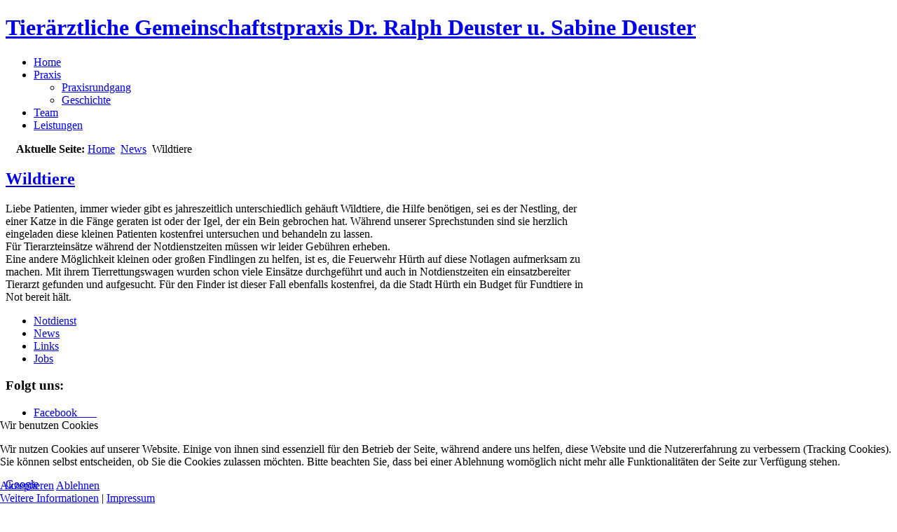

--- FILE ---
content_type: text/html; charset=utf-8
request_url: https://www.tierarzt-dr-deuster.de/news/12-wildtiere
body_size: 5341
content:
<!DOCTYPE html PUBLIC "-//W3C//DTD XHTML 1.0 Transitional//EN" "http://www.w3.org/TR/xhtml1/DTD/xhtml1-transitional.dtd">

<html xmlns="http://www.w3.org/1999/xhtml" xml:lang="de-de" lang="de-de">


<head>
<script type="text/javascript">  (function(){ function blockCookies(disableCookies, disableLocal, disableSession){ if(disableCookies == 1){ if(!document.__defineGetter__){ Object.defineProperty(document, 'cookie',{ get: function(){ return ''; }, set: function(){ return true;} }); }else{ var oldSetter = document.__lookupSetter__('cookie'); if(oldSetter) { Object.defineProperty(document, 'cookie', { get: function(){ return ''; }, set: function(v){ if(v.match(/reDimCookieHint\=/) || v.match(/8b5eb502c4c91fefdc6b3505cfdbd8f0\=/)) { oldSetter.call(document, v); } return true; } }); } } var cookies = document.cookie.split(';'); for (var i = 0; i < cookies.length; i++) { var cookie = cookies[i]; var pos = cookie.indexOf('='); var name = ''; if(pos > -1){ name = cookie.substr(0, pos); }else{ name = cookie; } if(name.match(/reDimCookieHint/)) { document.cookie = name + '=; expires=Thu, 01 Jan 1970 00:00:00 GMT'; } } } if(disableLocal == 1){ window.localStorage.clear(); window.localStorage.__proto__ = Object.create(window.Storage.prototype); window.localStorage.__proto__.setItem = function(){ return undefined; }; } if(disableSession == 1){ window.sessionStorage.clear(); window.sessionStorage.__proto__ = Object.create(window.Storage.prototype); window.sessionStorage.__proto__.setItem = function(){ return undefined; }; } } blockCookies(1,1,1); }()); </script>


    <script type="text/javascript">
var siteurl='/';
var tmplurl='/templates/as002040/';
var isRTL = false;
</script>

<base href="https://www.tierarzt-dr-deuster.de/news/12-wildtiere" />
	<meta http-equiv="content-type" content="text/html; charset=utf-8" />
	<meta name="author" content="Super User" />
	<meta name="generator" content="MYOB" />
	<title>Wildtiere</title>
	<link href="/plugins/system/jatypo/jatypo/assets/style.css" rel="stylesheet" type="text/css" />
	<link href="/plugins/system/jatypo/jatypo/typo/typo.css" rel="stylesheet" type="text/css" />
	<link href="/media/plg_system_jcepro/site/css/content.min.css" rel="stylesheet" type="text/css" />
	<link href="/media/jui/css/icomoon.css" rel="stylesheet" type="text/css" />
	<link href="/templates/system/css/system.css" rel="stylesheet" type="text/css" />
	<link href="/templates/system/css/general.css" rel="stylesheet" type="text/css" />
	<link href="/plugins/system/jat3/jat3/base-themes/default/css/addons.css" rel="stylesheet" type="text/css" />
	<link href="/plugins/system/jat3/jat3/base-themes/default/css/template-j30.css" rel="stylesheet" type="text/css" />
	<link href="/plugins/system/jat3/jat3/base-themes/default/css/layout.css" rel="stylesheet" type="text/css" media="all" />
	<link href="/plugins/system/jat3/jat3/base-themes/default/css/template.css" rel="stylesheet" type="text/css" media="all" />
	<link href="/plugins/system/jat3/jat3/base-themes/default/css/usertools.css" rel="stylesheet" type="text/css" />
	<link href="/plugins/system/jat3/jat3/base-themes/default/css/css3.css" rel="stylesheet" type="text/css" />
	<link href="/plugins/system/jat3/jat3/base-themes/default/css/menu/css.css" rel="stylesheet" type="text/css" />
	<link href="/templates/as002040/css/layout.css" rel="stylesheet" type="text/css" media="all" />
	<link href="/templates/as002040/css/template.css" rel="stylesheet" type="text/css" media="all" />
	<link href="/templates/as002040/css/setting.css" rel="stylesheet" type="text/css" media="all" />
	<link href="/templates/as002040/css/extensions.css" rel="stylesheet" type="text/css" media="all" />
	<link href="/templates/as002040/css/layout-mobile-port.css" rel="stylesheet" type="text/css" media="only screen and (max-width:479px)" />
	<link href="/templates/as002040/css/layout-mobile.css" rel="stylesheet" type="text/css" media="only screen and (min-width:480px) and (max-width: 767px)" />
	<link href="/templates/as002040/css/layout-tablet.css" rel="stylesheet" type="text/css" media="only screen and (min-width:768px) and (max-width: 949px)" />
	<link href="/templates/as002040/css/layout-normal.css" rel="stylesheet" type="text/css" media="only screen and (min-width:950px) and (max-width: 1599px)" />
	<link href="/plugins/system/cookiehint/css/redimstyle.css?4cb9b66f704623372c3cf4ed06474a19" rel="stylesheet" type="text/css" />
	<style type="text/css">
#redim-cookiehint-bottom {position: fixed; z-index: 99999; left: 0px; right: 0px; bottom: 0px; top: auto !important;}
	</style>
	<script type="application/json" class="joomla-script-options new">{"csrf.token":"e7cf5b02bd5781ad80b8567fbbc9eb7d","system.paths":{"root":"","base":""}}</script>
	<script src="/media/system/js/mootools-core.js" type="text/javascript"></script>
	<script src="/media/system/js/core.js" type="text/javascript"></script>
	<script src="/media/system/js/mootools-more.js" type="text/javascript"></script>
	<script src="https://www.tierarzt-dr-deuster.de//plugins/system/jatypo/jatypo/assets/script.js" type="text/javascript"></script>
	<script src="/media/jui/js/jquery.min.js" type="text/javascript"></script>
	<script src="/media/jui/js/jquery-noconflict.js" type="text/javascript"></script>
	<script src="/media/jui/js/jquery-migrate.min.js" type="text/javascript"></script>
	<script src="/media/system/js/caption.js" type="text/javascript"></script>
	<script src="/plugins/system/jat3/jat3/base-themes/default/js/core.js" type="text/javascript"></script>
	<script src="/templates/as002040/js/jquery.masonry.min.js" type="text/javascript"></script>
	<script src="/plugins/system/jat3/jat3/base-themes/default/js/menu/css.js" type="text/javascript"></script>
	<script type="text/javascript">
jQuery(window).on('load',  function() {
				new JCaption('img.caption');
			});jQuery.noConflict();(function() {  if (typeof gtag !== 'undefined') {       gtag('consent', 'denied', {         'ad_storage': 'denied',         'ad_user_data': 'denied',         'ad_personalization': 'denied',         'functionality_storage': 'denied',         'personalization_storage': 'denied',         'security_storage': 'denied',         'analytics_storage': 'denied'       });     } })();
	</script>

<!--[if ie]><link href="/plugins/system/jat3/jat3/base-themes/default/css/template-ie.css" type="text/css" rel="stylesheet" /><![endif]--> 
<!--[if ie 7]><link href="/plugins/system/jat3/jat3/base-themes/default/css/template-ie7.css" type="text/css" rel="stylesheet" /><![endif]--> 
<!--[if ie 7]><link href="/templates/as002040/css/template-ie7.css" type="text/css" rel="stylesheet" /><![endif]--> 


<meta name="viewport" content="width=device-width, initial-scale=1.0, maximum-scale=1.0, user-scalable=yes"/>
<meta name="HandheldFriendly" content="true" />


<link href="/templates/as002040/favicon.ico" rel="shortcut icon" type="image/x-icon" />
    
    <style type="text/css">
/*dynamic css*/
</style></head>

<body id="bd" class="bd fs3 com_content">
<a name="Top" id="Top"></a>
<div id="ja-wrapper">


                <div id="ja-header"
            	class="wrap ">
                   <div class="main clearfix">
           <h1 class="logo">
		<a href="/" title="Tierärztliche Gemeinschaftstpraxis Dr. Ralph Deuster u. Sabine Deuster"><span>Tierärztliche Gemeinschaftstpraxis Dr. Ralph Deuster u. Sabine Deuster</span></a>
	</h1>
    
    
    
   
	<div id="ja-mainnav">
	<ul id="ja-cssmenu" class="clearfix">
<li class="menu-item0 first-item"><a href="https://www.tierarzt-dr-deuster.de/"  class="menu-item0 first-item" id="menu101" title="Home"><span class="menu-title">Home</span></a></li> 
<li class="havechild menu-item1 havechild"><a href="/praxis"  class="menu-item1 haschild" id="menu102" title="Praxis"><span class="menu-title">Praxis</span></a><ul><li class=" first-item"><a href="/praxis/praxisrundgang"  class=" first-item" id="menu103" title="Praxisrundgang"><span class="menu-title">Praxisrundgang</span></a></li> 
<li class=" last-item"><a href="/praxis/geschichte"  class=" last-item" id="menu104" title="Geschichte"><span class="menu-title">Geschichte</span></a></li> 
</ul></li> 
<li class="menu-item2"><a href="/team"  class="menu-item2" id="menu105" title="Team"><span class="menu-title">Team</span></a></li> 
<li class="menu-item3 last-item"><a href="/leistungen"  class="menu-item3 last-item" id="menu106" title="Leistungen"><span class="menu-title">Leistungen</span></a></li> 
</ul>	<!-- jdoc:include type="menu" level="0" / -->
			
    </div>            </div>
                        </div>
                        <div id="ja-navhelper"
            	class="wrap ">
                   <div class="main clearfix">
           	<div class="ja-moduletable ja-masonry moduletable " id="Mod17">
		<div class="padding">
						<div class="ja-box-ct">
		<span class="breadcrumbs pathway">
<strong>Aktuelle Seite: </strong><div style="width: 15px; float: left; height: 1px"></div><a href="/" class="pathway">Home</a> <img src="/media/system/images/arrow.png" alt="" /> <a href="/news" class="pathway">News</a> <img src="/media/system/images/arrow.png" alt="" /> Wildtiere</span>
		</div>
		</div>
    </div>
	            </div>
                        </div>
            
    <!-- MAIN CONTAINER -->
    <div id="ja-container" class="wrap ja-r1">
               <div class="main clearfix">
                   <div id="ja-mainbody" style="width:67%">
            <!-- CONTENT -->
            <div id="ja-main" style="width:100%">
            <div class="inner clearfix">

                <div id="system-message-container">
	</div>

                
                <div id="ja-contentwrap" class="clearfix ">
                    <div id="ja-content" class="column" style="width:100%">
                        <div id="ja-current-content" class="column" style="width:100%">
                            
                                                        <div id="ja-content-main" class="ja-content-main clearfix">
                                <div class="item-page clearfix">
	<h2 class="contentheading">
			<a href="/news/12-wildtiere">
		Wildtiere</a>
		</h2>



	<p>Liebe Patienten, immer wieder gibt es jahreszeitlich unterschiedlich gehäuft Wildtiere, die Hilfe benötigen, sei es der Nestling, der einer Katze in die Fänge geraten ist oder der Igel, der ein Bein gebrochen hat. Während unserer Sprechstunden sind sie herzlich eingeladen diese kleinen Patienten kostenfrei untersuchen und behandeln zu lassen.<br />Für Tierarzteinsätze während der Notdienstzeiten müssen wir leider Gebühren erheben.<br />Eine andere Möglichkeit kleinen oder großen Findlingen zu helfen, ist es, die Feuerwehr Hürth auf diese Notlagen aufmerksam zu machen. Mit ihrem Tierrettungswagen wurden schon viele Einsätze durchgeführt und auch in Notdienstzeiten ein einsatzbereiter Tierarzt gefunden und aufgesucht. Für den Finder ist dieser Fall ebenfalls kostenfrei, da die Stadt Hürth ein Budget für Fundtiere in Not bereit hält.</p> 
			
				

	</div>                            </div>
                            
                                                    </div>

                                            </div>

                    
                </div>

                            </div>
            </div>
            <!-- //CONTENT -->
            
        </div>
                <!-- RIGHT COLUMN-->
        <div id="ja-right" class="column sidebar" style="width:33%">

            
                        <div class="ja-colswrap clearfix ja-r1">
                                <div id="ja-right1" class="ja-col  column" style="width:100%">
                    	<div class="ja-moduletable ja-masonry moduletable " id="Mod90">
		<div class="padding">
						<div class="ja-box-ct">
		<ul class="nav menu mod-list">
<li class="item-107"><a href="/notdienst" >Notdienst</a></li><li class="item-109 current active"><a href="/news" >News</a></li><li class="item-110"><a href="/links" >Links</a></li><li class="item-130"><a href="/jobs" >Jobs</a></li></ul>
		</div>
		</div>
    </div>
		<div class="ja-moduletable ja-masonry moduletablesozial " id="Mod109">
		<div class="padding">
						<h3><span>Folgt uns:</span></h3>
				<div class="ja-box-ct">
		

<div class="customsozial"  >
	<div class="social">
<ul class="menu">
<li><a href="https://www.facebook.com/Tierarzthuerth" target="_blank" rel="noopener" class="facebook" title="Facebook"><span class="facebook">Facebook&nbsp;&nbsp;&nbsp;&nbsp;&nbsp;&nbsp;&nbsp; </span></a></li>
</ul>
<p>&nbsp;</p>
<p>&nbsp;</p>
<p><a href="https://g.page/r/CZOgm1V8jxC-EB0/review">Google</a></p>
<p>&nbsp;</p>
</div></div>
		</div>
		</div>
    </div>
		<div class="ja-moduletable ja-masonry moduletable " id="Mod113">
		<div class="padding">
						<div class="ja-box-ct">
		

<div class="custom"  >
	<p><a href="https://futalis.de/" target="_blank" rel="nofollow noopener"><img src="https://futalis.de/media/futalis/medium-rectangle-probe.jpg" alt="futalis Tierarzt Partner" width="108" height="90" title="Hier geht's zu futalis" border="0" /></a></p>
<p><span style="font-size: 8pt;">Auch für Patienten mit Vorerkrankungen und/oder <span style="font-size: 8pt;">Unverträglichkeiten</span>.</span></p>
<p><span style="font-size: 8pt;">Sprechen Sie uns an!</span></p>
<p>&nbsp;</p></div>
		</div>
		</div>
    </div>
	                </div>
                
                            </div>
                                </div>
        <!-- //RIGHT COLUMN-->
                        </div>
                </div>
        <!-- //MAIN CONTAINER -->

    <div id="ja-footer"
            	class="wrap ">
                   <div class="main clearfix">
              
   
    <div class="ja-copyright">
		

<div class="custom"  >
	<p><small> Copyright © 2012 Tieräztliche Gemeinschaftspraxis Dr.Ralph Deuster u. Sabine Deuster. All Rights Reserved. </small> <small> Designed by <a href="http://www.webdesign-homepage-koeln.de" title="www.webdesign-homepage-koeln.de">ScriptServ Webdesign</a></small></p></div>

    </div>

    	<div class="ja-footnav">
		<ul class="nav menu mod-list">
<li class="item-114"><a href="/impressum" >Impressum</a></li><li class="item-115"><a href="/datenschutz" >Datenschutz</a></li></ul>

	</div>
	            </div>
                        </div><script type="text/javascript">

jQuery(function($){
	var $container = $('#ja-right, #ja-left, #ja-botsl .ja-box-left, #ja-botsl .ja-box-center, #ja-botsl .ja-box-right');

	var curr_layout = '';
	var colW = 0;
	
	//detect layout width
	if ($(window).width() >= 720) {
		curr_layout = 'fixed';
	} else { 
		curr_layout = 'fluid';
	}
	//init layout masonry
	$container.masonry({
		itemSelector: '.ja-masonry',
		isAnimated: true,
		isResizable: true
	});
	
	var reloadMasonry = function () {
		$container.masonry( 'reload' );
	};
	
	//change columnWidth depend on the wrapper width, specify for this template
	$(window).bind( 'smartresize.masonry', function() { 
        //detect layout width
		if ($('#ja-right, #ja-left, #ja-botsl .ja-box-left, #ja-botsl .ja-box-center, #ja-botsl .ja-box-right').width() >= 720) {
			//fix width layout - reload one time			
			if (curr_layout != 'fixed') {
				curr_layout = 'fixed';
				$container.masonry( 'option', { isResizable: true } );
				$container.masonry( 'reload' );
			}
		} else {
			//update column width
			$container.masonry( 'option', { isResizable: false } );
			//reload layout
			$container.masonry( 'reload' );

			curr_layout = 'fluid';
		}
  });

	// Check bricks height changed - relayout
	$(function (){
		//store height for all bricks
		$('.ja-masonry').each (function(i, el){
			var el = $(this);
			el.data('h', el.height());
		});
		
		//interval check
		$container.data('interval-timer', setInterval(function () {
			//detect change on masonry bricks height
			$('.ja-masonry').each (function(i){
				var el = $(this);
				if (el.data('h') != el.height()) {
					el.data('h', el.height());
					reloadMasonry ();
					return false;
				}
			});
		}, 2000));
	});
}); 
</script>
</div>




<script type="text/javascript">   function cookiehintsubmitnoc(obj) {     if (confirm("Eine Ablehnung wird die Funktionen der Website beeinträchtigen. Möchten Sie wirklich ablehnen?")) {       document.cookie = 'reDimCookieHint=-1; expires=0; path=/';       cookiehintfadeOut(document.getElementById('redim-cookiehint-bottom'));       return true;     } else {       return false;     }   } </script> <div id="redim-cookiehint-bottom">   <div id="redim-cookiehint">     <div class="cookiehead">       <span class="headline">Wir benutzen Cookies</span>     </div>     <div class="cookiecontent">   <p>Wir nutzen Cookies auf unserer Website. Einige von ihnen sind essenziell für den Betrieb der Seite, während andere uns helfen, diese Website und die Nutzererfahrung zu verbessern (Tracking Cookies). Sie können selbst entscheiden, ob Sie die Cookies zulassen möchten. Bitte beachten Sie, dass bei einer Ablehnung womöglich nicht mehr alle Funktionalitäten der Seite zur Verfügung stehen.</p>    </div>     <div class="cookiebuttons">       <a id="cookiehintsubmit" onclick="return cookiehintsubmit(this);" href="https://www.tierarzt-dr-deuster.de/news/12-wildtiere?rCH=2"         class="btn">Akzeptieren</a>           <a id="cookiehintsubmitno" onclick="return cookiehintsubmitnoc(this);" href="https://www.tierarzt-dr-deuster.de/news/12-wildtiere?rCH=-2"           class="btn">Ablehnen</a>          <div class="text-center" id="cookiehintinfo">              <a target="_self" href="/datenschutz">Weitere Informationen</a>                  |                  <a target="_self" href="/impressum">Impressum</a>            </div>      </div>     <div class="clr"></div>   </div> </div>  <script type="text/javascript">        document.addEventListener("DOMContentLoaded", function(event) {         if (!navigator.cookieEnabled){           document.getElementById('redim-cookiehint-bottom').remove();         }       });        function cookiehintfadeOut(el) {         el.style.opacity = 1;         (function fade() {           if ((el.style.opacity -= .1) < 0) {             el.style.display = "none";           } else {             requestAnimationFrame(fade);           }         })();       }         function cookiehintsubmit(obj) {         document.cookie = 'reDimCookieHint=1; expires=Sun, 24 Jan 2027 23:59:59 GMT;57; path=/';         cookiehintfadeOut(document.getElementById('redim-cookiehint-bottom'));         return true;       }        function cookiehintsubmitno(obj) {         document.cookie = 'reDimCookieHint=-1; expires=0; path=/';         cookiehintfadeOut(document.getElementById('redim-cookiehint-bottom'));         return true;       }  </script>  
</body>

</html>